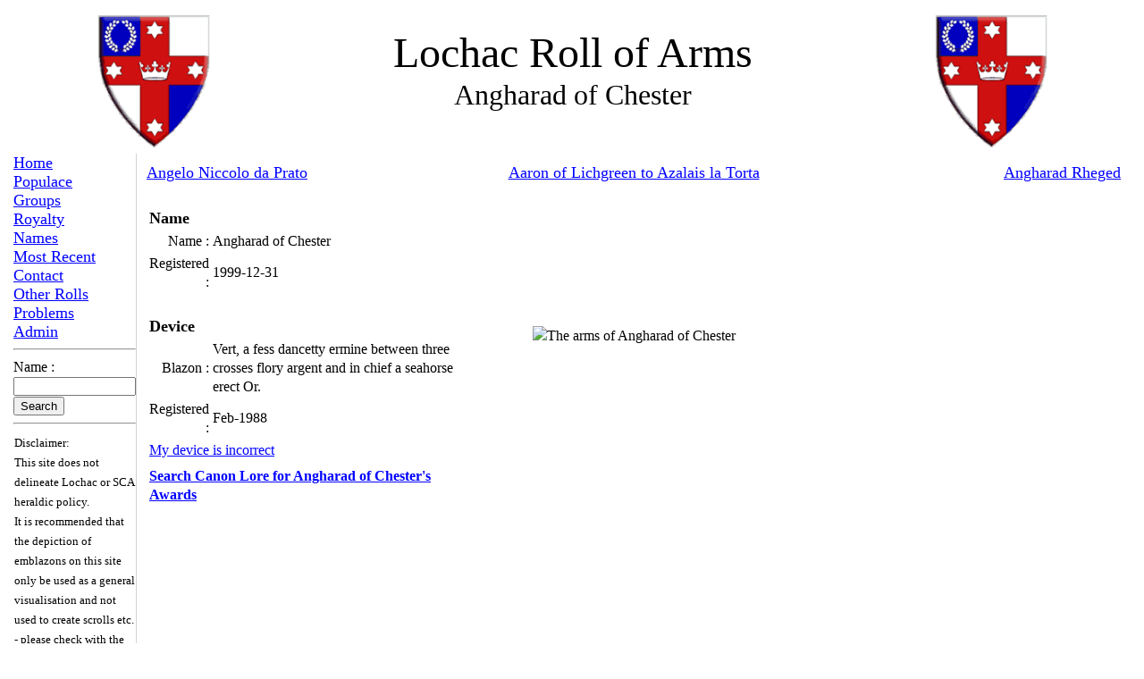

--- FILE ---
content_type: text/html; charset=UTF-8
request_url: https://roll.lochac.sca.org/index.php?page=individual&id=51
body_size: 1738
content:
<!DOCTYPE HTML>
    <HEAD>
<LINK REL="icon" HREF="LochacArms.gif" TYPE="image/gif">
<LINK REL="SHORTCUT ICON" HREF="LochacArms.gif">
<link rel="stylesheet" href="/lroa.css">    
<META http-equiv="Content-Type" content="text/html"; charset="ISO-8859-1">
<TITLE>Kingdom of Lochac Roll of Arms - Angharad of Chester</TITLE></HEAD>
<BODY>
 <A NAME="TOP"></A>
 <TABLE width=100% border=0>
   <TBODY>
     <TR><TD align=middle width=25%>
       <IMG height=150 src="/LRoA/Emblazons/LochacArms.gif" width=130 border=0 /></TD>
       <TD align=middle width=50%><font  size=7> Lochac Roll of Arms</FONT>
       <P><font  size=6>Angharad of Chester</FONT></P></TD>
      <TD align=middle width=25%><font ><IMG height="150" src="/LRoA/Emblazons/LochacArms.gif" width="130" border="0" />
 </FONT></TD></TR></TBODY></TABLE>
 
    <!-- end header.inc --> <TABLE  cellSpacing="0" cellPadding="0" width="100%" border="0">
   <TBODY>
   <TR style="border-bottom: 5px solid black">
   <TD width="10%" valign="top">
<script language="javascript">

function name_search(form)
{
    document.name_search_form.submit();
}
</script>

 <TABLE borderColor="#111111" cellSpacing="0" cellPadding="0" width="100%" border="0">

   <TBODY>
      <TR><TD width="10%" >
       <font size=4 color="#BF0000"><A href="index.php">Home</A></FONT></TD></TR>
     <TR><TD width="10%" >
       <font size=4 color="#BF0000" ><A href="index.php?page=Populaceindex">Populace</A></FONT></TD></TR>
     <TR><TD width="10%" >
       <font size=4 color="#BF0000"><A href="index.php?page=Groups&id=1">Groups</A></FONT></TD></TR>
     <TR><TD width="10%" >
      <font size=4 color="#BF0000"><A href="index.php?page=Royalty">Royalty</A></FONT></TD></TR>
     <TR><TD width="10%" >
       <font size=4 color="#BF0000"><A href="index.php?page=Names">Names</A></FONT></TD></TR>
      <TR><TD width="10%" >
       <font size=4 color="#BF0000"><A href="index.php?page=Recent">Most Recent</A></FONT></TD></TR>
     <TR><TD width="10%" >
       <font size=4 color="#BF0000"><A href="index.php?page=contact">Contact</A></FONT></TD></TR>
     <TR><TD width="10%" >
       <font size=4 color="#BF0000"><A href="index.php?page=Links">Other Rolls</A></FONT></TD></TR>
     <TR><TD width="10%" >
       <font size=4 color="#BF0000"><A href="index.php?page=problem_page">Problems</A></FONT></TD></TR>
       <TR><TD width="10%" >
       <font size=4 color="#BF0000"><A href="admin\update.php">Admin</A></FONT></TD></TR>
     <TR><TD ><HR>Name :&nbsp;</TD></TR> <TR><TD align="left"><form method="POST" name="name search form" action="index.php?page=name_search">
     <font size=3><input type="text" name="Search_String" size="15">
       <input type="submit" value="Search" name="Search"></Font></Form></TD>
 </TR></TBODY></TABLE>

  <HR>

 <TABLE>
  <TR>
   <TD>
    <font size=2>Disclaimer:<BR />
    This site does not delineate Lochac or SCA heraldic policy.<BR />
    It is recommended that the depiction of emblazons on this site only be used as a general visualisation and not used to create scrolls etc. - please check with the device's owner.<BR />
    </font>
   </TD>
  </TR>
 </TABLE>


  </TD>
<TD valign="top" style="border-bottom: 2px inset silver;border-left: 1px inset lightgrey;border-bottom-left-radius:5px;padding:10px">
<!-- body content here -->
<table class="naviHead">
    <tr>
      <td width="25%" class="lefthead">   <a href="index.php?page=individual&id=2159">Angelo Niccolo da Prato</a>   </td>
      <td width="50%" class="midhead"><a href="index.php?page=Populace&startchar=A">Aaron of Lichgreen to Azalais la Torta</a></td>
      <td width="25%" class="righthead"><a href="index.php?page=individual&id=2085">Angharad Rheged</a>    </td>
      </tr>
    </table>

  <table border="0" cellpadding="2" cellspacing="2" width="100%" >  <tr>
      <td width="33%" valign="top">
      <table border="0" cellpadding="2" cellspacing="2" width="100%" >
       <TR><td colspan=2>&nbsp;</TD></TR>
       <TR><tH colspan=2 align=left><FONT SIZE=4>Name</FONT></TH></TR>
       <tr><td align=right>Name : </TD><TD> Angharad of Chester</TD></TR>
       <TR><td align=right>Registered : </TD><TD> 1999-12-31</TD></TR>
       <TR><td colspan=2><FONT SIZE=4>&nbsp;</FONT></TD></TR>
       <TR><TH colspan=2 align=left><FONT SIZE=4>Device</FONT></TH></TR>
       <tr><td align=right>Blazon : </TD><TD> Vert, a fess dancetty ermine between three crosses flory argent and in chief a seahorse erect Or.</TD></TR>
       <TR><td align=right>Registered : </TD><TD> Feb-1988</TD></TR>
     <TR><TD colspan=2><a href="mailto:LRoA&#64;lochac.sca.org?subject= Lochac RoA : My device is wrong - Angharad of Chester">My device is incorrect</a></TD></TR><TR><td colspan=2></TD></TR>
        <TR>
        <TH colspan="2" Align="Left"><A HREF="http://lochac.sca.org/canon/lroa-incoming.php?id=51&name=Angharad%20of%20Chester">Search Canon Lore for Angharad of Chester's Awards</A></TH>
        </TR></TABLE></TD>
    <td width="33%"><p align="center"><img Class="large" src="Emblazons/Angharad_of_Chester.gif"
     alt="The arms of Angharad of Chester"></p><BR />
     </TD>
    <td width="33%"></td></TR></table>
  <!-- end page content -->
</TD>
       </TR>
      </TABLE>
      </BODY>
 </HTML>

--- FILE ---
content_type: text/css
request_url: https://roll.lochac.sca.org/lroa.css
body_size: 567
content:
body
{
  margin: 15px;
  padding: 0;

  background: url(Emblazons/parchment.gif) ;
  color: black;

  font-family: Georgia, "Times New Roman", Times, serif;
  
  line-height: 135%;
  }

  .indent {
      margin-left: 100px;
  }
  
  .status {
      font-size: larger;
  }  
  
  .alert {
      font-size: larger;
      color: #900;
      font-weight: bold;
  }
A {
    color: blue;
}
A:hover {
    color: red; 
    text-decoration:underline; 
    }
A:visited {
        color:purple;
    }    
TD.main{
    vertical-align:top; 
    text-align:center; 
    width:90px; 
    height:250px
}
IMG {
    border: none;
}
IMG.extrasmall{
    height:73px; 
    width:60px; 
    }
IMG.main{
    height:145px; 
    width:120px; 
    }
IMG.groups{
    height:222px; 
    width:186px; 
    }
IMG.small{
    height:290px; 
    width:245px; 
    }
IMG.large{
    height:100%; 
    width:371px; 
    }
    table {
        border-collapse: collapse;
    }
table .naviHead {
    border: 0;
    padding: 0;    
    border-color: #111111;
    width: 100%;
    }

td .lefthead {
    text-align: left;
    font-size: large;
}
td .midhead {
    text-align: center;
    font-size: large;
}
td .righthead {
    text-align: right;
    font-size: large;
}
.importPerson {
    font-size : larger;
    font-weight: bold;
    margin-top: 10px;
}

.hint {
    font-size : smaller;
    font-style: italic;
    margin-left: 15px;
}

.wrap {
    max-width: 1024px;
    margin: auto;
}

.message {
    font-family: verdana, sans-serif;
}

DIV.table 
{
    display:table;
}
FORM.tr, DIV.tr
{
    display:table-row;
}
SPAN.td
{
    display:table-cell;
    padding: 2px 5px 2px 3px;
    
}
SPAN.td-th {
    display: table-cell;
    font-weight: bold;
    font-variant: small-caps;
    text-align: center;
}

SPAN.td-centered {
    text-align: center;
}

.block {
    border: 1px;
    border-color: #888888;
    border-style: solid;
    padding-left: 5px;
    padding-top: 5px;
    padding-bottom: 5px;
}